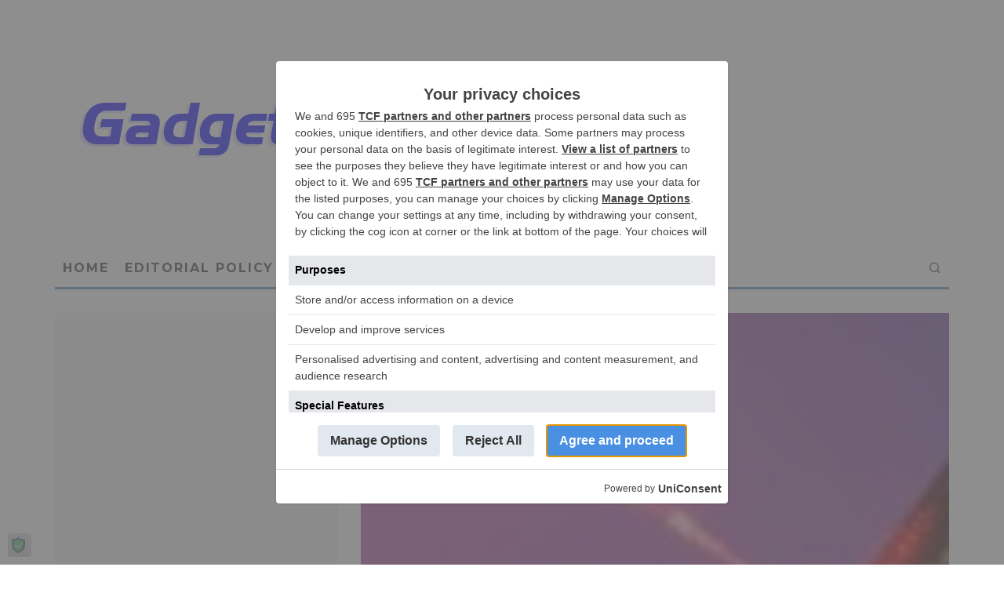

--- FILE ---
content_type: text/html; charset=utf-8
request_url: https://www.google.com/recaptcha/api2/anchor?ar=1&k=6LcJw68UAAAAAJwaFm75sAuT-uRue08AODpEOdgY&co=aHR0cHM6Ly9nYWRnZXRudXR6LmNvbTo0NDM.&hl=en&v=N67nZn4AqZkNcbeMu4prBgzg&size=invisible&anchor-ms=20000&execute-ms=30000&cb=jeimtuyot7tk
body_size: 48634
content:
<!DOCTYPE HTML><html dir="ltr" lang="en"><head><meta http-equiv="Content-Type" content="text/html; charset=UTF-8">
<meta http-equiv="X-UA-Compatible" content="IE=edge">
<title>reCAPTCHA</title>
<style type="text/css">
/* cyrillic-ext */
@font-face {
  font-family: 'Roboto';
  font-style: normal;
  font-weight: 400;
  font-stretch: 100%;
  src: url(//fonts.gstatic.com/s/roboto/v48/KFO7CnqEu92Fr1ME7kSn66aGLdTylUAMa3GUBHMdazTgWw.woff2) format('woff2');
  unicode-range: U+0460-052F, U+1C80-1C8A, U+20B4, U+2DE0-2DFF, U+A640-A69F, U+FE2E-FE2F;
}
/* cyrillic */
@font-face {
  font-family: 'Roboto';
  font-style: normal;
  font-weight: 400;
  font-stretch: 100%;
  src: url(//fonts.gstatic.com/s/roboto/v48/KFO7CnqEu92Fr1ME7kSn66aGLdTylUAMa3iUBHMdazTgWw.woff2) format('woff2');
  unicode-range: U+0301, U+0400-045F, U+0490-0491, U+04B0-04B1, U+2116;
}
/* greek-ext */
@font-face {
  font-family: 'Roboto';
  font-style: normal;
  font-weight: 400;
  font-stretch: 100%;
  src: url(//fonts.gstatic.com/s/roboto/v48/KFO7CnqEu92Fr1ME7kSn66aGLdTylUAMa3CUBHMdazTgWw.woff2) format('woff2');
  unicode-range: U+1F00-1FFF;
}
/* greek */
@font-face {
  font-family: 'Roboto';
  font-style: normal;
  font-weight: 400;
  font-stretch: 100%;
  src: url(//fonts.gstatic.com/s/roboto/v48/KFO7CnqEu92Fr1ME7kSn66aGLdTylUAMa3-UBHMdazTgWw.woff2) format('woff2');
  unicode-range: U+0370-0377, U+037A-037F, U+0384-038A, U+038C, U+038E-03A1, U+03A3-03FF;
}
/* math */
@font-face {
  font-family: 'Roboto';
  font-style: normal;
  font-weight: 400;
  font-stretch: 100%;
  src: url(//fonts.gstatic.com/s/roboto/v48/KFO7CnqEu92Fr1ME7kSn66aGLdTylUAMawCUBHMdazTgWw.woff2) format('woff2');
  unicode-range: U+0302-0303, U+0305, U+0307-0308, U+0310, U+0312, U+0315, U+031A, U+0326-0327, U+032C, U+032F-0330, U+0332-0333, U+0338, U+033A, U+0346, U+034D, U+0391-03A1, U+03A3-03A9, U+03B1-03C9, U+03D1, U+03D5-03D6, U+03F0-03F1, U+03F4-03F5, U+2016-2017, U+2034-2038, U+203C, U+2040, U+2043, U+2047, U+2050, U+2057, U+205F, U+2070-2071, U+2074-208E, U+2090-209C, U+20D0-20DC, U+20E1, U+20E5-20EF, U+2100-2112, U+2114-2115, U+2117-2121, U+2123-214F, U+2190, U+2192, U+2194-21AE, U+21B0-21E5, U+21F1-21F2, U+21F4-2211, U+2213-2214, U+2216-22FF, U+2308-230B, U+2310, U+2319, U+231C-2321, U+2336-237A, U+237C, U+2395, U+239B-23B7, U+23D0, U+23DC-23E1, U+2474-2475, U+25AF, U+25B3, U+25B7, U+25BD, U+25C1, U+25CA, U+25CC, U+25FB, U+266D-266F, U+27C0-27FF, U+2900-2AFF, U+2B0E-2B11, U+2B30-2B4C, U+2BFE, U+3030, U+FF5B, U+FF5D, U+1D400-1D7FF, U+1EE00-1EEFF;
}
/* symbols */
@font-face {
  font-family: 'Roboto';
  font-style: normal;
  font-weight: 400;
  font-stretch: 100%;
  src: url(//fonts.gstatic.com/s/roboto/v48/KFO7CnqEu92Fr1ME7kSn66aGLdTylUAMaxKUBHMdazTgWw.woff2) format('woff2');
  unicode-range: U+0001-000C, U+000E-001F, U+007F-009F, U+20DD-20E0, U+20E2-20E4, U+2150-218F, U+2190, U+2192, U+2194-2199, U+21AF, U+21E6-21F0, U+21F3, U+2218-2219, U+2299, U+22C4-22C6, U+2300-243F, U+2440-244A, U+2460-24FF, U+25A0-27BF, U+2800-28FF, U+2921-2922, U+2981, U+29BF, U+29EB, U+2B00-2BFF, U+4DC0-4DFF, U+FFF9-FFFB, U+10140-1018E, U+10190-1019C, U+101A0, U+101D0-101FD, U+102E0-102FB, U+10E60-10E7E, U+1D2C0-1D2D3, U+1D2E0-1D37F, U+1F000-1F0FF, U+1F100-1F1AD, U+1F1E6-1F1FF, U+1F30D-1F30F, U+1F315, U+1F31C, U+1F31E, U+1F320-1F32C, U+1F336, U+1F378, U+1F37D, U+1F382, U+1F393-1F39F, U+1F3A7-1F3A8, U+1F3AC-1F3AF, U+1F3C2, U+1F3C4-1F3C6, U+1F3CA-1F3CE, U+1F3D4-1F3E0, U+1F3ED, U+1F3F1-1F3F3, U+1F3F5-1F3F7, U+1F408, U+1F415, U+1F41F, U+1F426, U+1F43F, U+1F441-1F442, U+1F444, U+1F446-1F449, U+1F44C-1F44E, U+1F453, U+1F46A, U+1F47D, U+1F4A3, U+1F4B0, U+1F4B3, U+1F4B9, U+1F4BB, U+1F4BF, U+1F4C8-1F4CB, U+1F4D6, U+1F4DA, U+1F4DF, U+1F4E3-1F4E6, U+1F4EA-1F4ED, U+1F4F7, U+1F4F9-1F4FB, U+1F4FD-1F4FE, U+1F503, U+1F507-1F50B, U+1F50D, U+1F512-1F513, U+1F53E-1F54A, U+1F54F-1F5FA, U+1F610, U+1F650-1F67F, U+1F687, U+1F68D, U+1F691, U+1F694, U+1F698, U+1F6AD, U+1F6B2, U+1F6B9-1F6BA, U+1F6BC, U+1F6C6-1F6CF, U+1F6D3-1F6D7, U+1F6E0-1F6EA, U+1F6F0-1F6F3, U+1F6F7-1F6FC, U+1F700-1F7FF, U+1F800-1F80B, U+1F810-1F847, U+1F850-1F859, U+1F860-1F887, U+1F890-1F8AD, U+1F8B0-1F8BB, U+1F8C0-1F8C1, U+1F900-1F90B, U+1F93B, U+1F946, U+1F984, U+1F996, U+1F9E9, U+1FA00-1FA6F, U+1FA70-1FA7C, U+1FA80-1FA89, U+1FA8F-1FAC6, U+1FACE-1FADC, U+1FADF-1FAE9, U+1FAF0-1FAF8, U+1FB00-1FBFF;
}
/* vietnamese */
@font-face {
  font-family: 'Roboto';
  font-style: normal;
  font-weight: 400;
  font-stretch: 100%;
  src: url(//fonts.gstatic.com/s/roboto/v48/KFO7CnqEu92Fr1ME7kSn66aGLdTylUAMa3OUBHMdazTgWw.woff2) format('woff2');
  unicode-range: U+0102-0103, U+0110-0111, U+0128-0129, U+0168-0169, U+01A0-01A1, U+01AF-01B0, U+0300-0301, U+0303-0304, U+0308-0309, U+0323, U+0329, U+1EA0-1EF9, U+20AB;
}
/* latin-ext */
@font-face {
  font-family: 'Roboto';
  font-style: normal;
  font-weight: 400;
  font-stretch: 100%;
  src: url(//fonts.gstatic.com/s/roboto/v48/KFO7CnqEu92Fr1ME7kSn66aGLdTylUAMa3KUBHMdazTgWw.woff2) format('woff2');
  unicode-range: U+0100-02BA, U+02BD-02C5, U+02C7-02CC, U+02CE-02D7, U+02DD-02FF, U+0304, U+0308, U+0329, U+1D00-1DBF, U+1E00-1E9F, U+1EF2-1EFF, U+2020, U+20A0-20AB, U+20AD-20C0, U+2113, U+2C60-2C7F, U+A720-A7FF;
}
/* latin */
@font-face {
  font-family: 'Roboto';
  font-style: normal;
  font-weight: 400;
  font-stretch: 100%;
  src: url(//fonts.gstatic.com/s/roboto/v48/KFO7CnqEu92Fr1ME7kSn66aGLdTylUAMa3yUBHMdazQ.woff2) format('woff2');
  unicode-range: U+0000-00FF, U+0131, U+0152-0153, U+02BB-02BC, U+02C6, U+02DA, U+02DC, U+0304, U+0308, U+0329, U+2000-206F, U+20AC, U+2122, U+2191, U+2193, U+2212, U+2215, U+FEFF, U+FFFD;
}
/* cyrillic-ext */
@font-face {
  font-family: 'Roboto';
  font-style: normal;
  font-weight: 500;
  font-stretch: 100%;
  src: url(//fonts.gstatic.com/s/roboto/v48/KFO7CnqEu92Fr1ME7kSn66aGLdTylUAMa3GUBHMdazTgWw.woff2) format('woff2');
  unicode-range: U+0460-052F, U+1C80-1C8A, U+20B4, U+2DE0-2DFF, U+A640-A69F, U+FE2E-FE2F;
}
/* cyrillic */
@font-face {
  font-family: 'Roboto';
  font-style: normal;
  font-weight: 500;
  font-stretch: 100%;
  src: url(//fonts.gstatic.com/s/roboto/v48/KFO7CnqEu92Fr1ME7kSn66aGLdTylUAMa3iUBHMdazTgWw.woff2) format('woff2');
  unicode-range: U+0301, U+0400-045F, U+0490-0491, U+04B0-04B1, U+2116;
}
/* greek-ext */
@font-face {
  font-family: 'Roboto';
  font-style: normal;
  font-weight: 500;
  font-stretch: 100%;
  src: url(//fonts.gstatic.com/s/roboto/v48/KFO7CnqEu92Fr1ME7kSn66aGLdTylUAMa3CUBHMdazTgWw.woff2) format('woff2');
  unicode-range: U+1F00-1FFF;
}
/* greek */
@font-face {
  font-family: 'Roboto';
  font-style: normal;
  font-weight: 500;
  font-stretch: 100%;
  src: url(//fonts.gstatic.com/s/roboto/v48/KFO7CnqEu92Fr1ME7kSn66aGLdTylUAMa3-UBHMdazTgWw.woff2) format('woff2');
  unicode-range: U+0370-0377, U+037A-037F, U+0384-038A, U+038C, U+038E-03A1, U+03A3-03FF;
}
/* math */
@font-face {
  font-family: 'Roboto';
  font-style: normal;
  font-weight: 500;
  font-stretch: 100%;
  src: url(//fonts.gstatic.com/s/roboto/v48/KFO7CnqEu92Fr1ME7kSn66aGLdTylUAMawCUBHMdazTgWw.woff2) format('woff2');
  unicode-range: U+0302-0303, U+0305, U+0307-0308, U+0310, U+0312, U+0315, U+031A, U+0326-0327, U+032C, U+032F-0330, U+0332-0333, U+0338, U+033A, U+0346, U+034D, U+0391-03A1, U+03A3-03A9, U+03B1-03C9, U+03D1, U+03D5-03D6, U+03F0-03F1, U+03F4-03F5, U+2016-2017, U+2034-2038, U+203C, U+2040, U+2043, U+2047, U+2050, U+2057, U+205F, U+2070-2071, U+2074-208E, U+2090-209C, U+20D0-20DC, U+20E1, U+20E5-20EF, U+2100-2112, U+2114-2115, U+2117-2121, U+2123-214F, U+2190, U+2192, U+2194-21AE, U+21B0-21E5, U+21F1-21F2, U+21F4-2211, U+2213-2214, U+2216-22FF, U+2308-230B, U+2310, U+2319, U+231C-2321, U+2336-237A, U+237C, U+2395, U+239B-23B7, U+23D0, U+23DC-23E1, U+2474-2475, U+25AF, U+25B3, U+25B7, U+25BD, U+25C1, U+25CA, U+25CC, U+25FB, U+266D-266F, U+27C0-27FF, U+2900-2AFF, U+2B0E-2B11, U+2B30-2B4C, U+2BFE, U+3030, U+FF5B, U+FF5D, U+1D400-1D7FF, U+1EE00-1EEFF;
}
/* symbols */
@font-face {
  font-family: 'Roboto';
  font-style: normal;
  font-weight: 500;
  font-stretch: 100%;
  src: url(//fonts.gstatic.com/s/roboto/v48/KFO7CnqEu92Fr1ME7kSn66aGLdTylUAMaxKUBHMdazTgWw.woff2) format('woff2');
  unicode-range: U+0001-000C, U+000E-001F, U+007F-009F, U+20DD-20E0, U+20E2-20E4, U+2150-218F, U+2190, U+2192, U+2194-2199, U+21AF, U+21E6-21F0, U+21F3, U+2218-2219, U+2299, U+22C4-22C6, U+2300-243F, U+2440-244A, U+2460-24FF, U+25A0-27BF, U+2800-28FF, U+2921-2922, U+2981, U+29BF, U+29EB, U+2B00-2BFF, U+4DC0-4DFF, U+FFF9-FFFB, U+10140-1018E, U+10190-1019C, U+101A0, U+101D0-101FD, U+102E0-102FB, U+10E60-10E7E, U+1D2C0-1D2D3, U+1D2E0-1D37F, U+1F000-1F0FF, U+1F100-1F1AD, U+1F1E6-1F1FF, U+1F30D-1F30F, U+1F315, U+1F31C, U+1F31E, U+1F320-1F32C, U+1F336, U+1F378, U+1F37D, U+1F382, U+1F393-1F39F, U+1F3A7-1F3A8, U+1F3AC-1F3AF, U+1F3C2, U+1F3C4-1F3C6, U+1F3CA-1F3CE, U+1F3D4-1F3E0, U+1F3ED, U+1F3F1-1F3F3, U+1F3F5-1F3F7, U+1F408, U+1F415, U+1F41F, U+1F426, U+1F43F, U+1F441-1F442, U+1F444, U+1F446-1F449, U+1F44C-1F44E, U+1F453, U+1F46A, U+1F47D, U+1F4A3, U+1F4B0, U+1F4B3, U+1F4B9, U+1F4BB, U+1F4BF, U+1F4C8-1F4CB, U+1F4D6, U+1F4DA, U+1F4DF, U+1F4E3-1F4E6, U+1F4EA-1F4ED, U+1F4F7, U+1F4F9-1F4FB, U+1F4FD-1F4FE, U+1F503, U+1F507-1F50B, U+1F50D, U+1F512-1F513, U+1F53E-1F54A, U+1F54F-1F5FA, U+1F610, U+1F650-1F67F, U+1F687, U+1F68D, U+1F691, U+1F694, U+1F698, U+1F6AD, U+1F6B2, U+1F6B9-1F6BA, U+1F6BC, U+1F6C6-1F6CF, U+1F6D3-1F6D7, U+1F6E0-1F6EA, U+1F6F0-1F6F3, U+1F6F7-1F6FC, U+1F700-1F7FF, U+1F800-1F80B, U+1F810-1F847, U+1F850-1F859, U+1F860-1F887, U+1F890-1F8AD, U+1F8B0-1F8BB, U+1F8C0-1F8C1, U+1F900-1F90B, U+1F93B, U+1F946, U+1F984, U+1F996, U+1F9E9, U+1FA00-1FA6F, U+1FA70-1FA7C, U+1FA80-1FA89, U+1FA8F-1FAC6, U+1FACE-1FADC, U+1FADF-1FAE9, U+1FAF0-1FAF8, U+1FB00-1FBFF;
}
/* vietnamese */
@font-face {
  font-family: 'Roboto';
  font-style: normal;
  font-weight: 500;
  font-stretch: 100%;
  src: url(//fonts.gstatic.com/s/roboto/v48/KFO7CnqEu92Fr1ME7kSn66aGLdTylUAMa3OUBHMdazTgWw.woff2) format('woff2');
  unicode-range: U+0102-0103, U+0110-0111, U+0128-0129, U+0168-0169, U+01A0-01A1, U+01AF-01B0, U+0300-0301, U+0303-0304, U+0308-0309, U+0323, U+0329, U+1EA0-1EF9, U+20AB;
}
/* latin-ext */
@font-face {
  font-family: 'Roboto';
  font-style: normal;
  font-weight: 500;
  font-stretch: 100%;
  src: url(//fonts.gstatic.com/s/roboto/v48/KFO7CnqEu92Fr1ME7kSn66aGLdTylUAMa3KUBHMdazTgWw.woff2) format('woff2');
  unicode-range: U+0100-02BA, U+02BD-02C5, U+02C7-02CC, U+02CE-02D7, U+02DD-02FF, U+0304, U+0308, U+0329, U+1D00-1DBF, U+1E00-1E9F, U+1EF2-1EFF, U+2020, U+20A0-20AB, U+20AD-20C0, U+2113, U+2C60-2C7F, U+A720-A7FF;
}
/* latin */
@font-face {
  font-family: 'Roboto';
  font-style: normal;
  font-weight: 500;
  font-stretch: 100%;
  src: url(//fonts.gstatic.com/s/roboto/v48/KFO7CnqEu92Fr1ME7kSn66aGLdTylUAMa3yUBHMdazQ.woff2) format('woff2');
  unicode-range: U+0000-00FF, U+0131, U+0152-0153, U+02BB-02BC, U+02C6, U+02DA, U+02DC, U+0304, U+0308, U+0329, U+2000-206F, U+20AC, U+2122, U+2191, U+2193, U+2212, U+2215, U+FEFF, U+FFFD;
}
/* cyrillic-ext */
@font-face {
  font-family: 'Roboto';
  font-style: normal;
  font-weight: 900;
  font-stretch: 100%;
  src: url(//fonts.gstatic.com/s/roboto/v48/KFO7CnqEu92Fr1ME7kSn66aGLdTylUAMa3GUBHMdazTgWw.woff2) format('woff2');
  unicode-range: U+0460-052F, U+1C80-1C8A, U+20B4, U+2DE0-2DFF, U+A640-A69F, U+FE2E-FE2F;
}
/* cyrillic */
@font-face {
  font-family: 'Roboto';
  font-style: normal;
  font-weight: 900;
  font-stretch: 100%;
  src: url(//fonts.gstatic.com/s/roboto/v48/KFO7CnqEu92Fr1ME7kSn66aGLdTylUAMa3iUBHMdazTgWw.woff2) format('woff2');
  unicode-range: U+0301, U+0400-045F, U+0490-0491, U+04B0-04B1, U+2116;
}
/* greek-ext */
@font-face {
  font-family: 'Roboto';
  font-style: normal;
  font-weight: 900;
  font-stretch: 100%;
  src: url(//fonts.gstatic.com/s/roboto/v48/KFO7CnqEu92Fr1ME7kSn66aGLdTylUAMa3CUBHMdazTgWw.woff2) format('woff2');
  unicode-range: U+1F00-1FFF;
}
/* greek */
@font-face {
  font-family: 'Roboto';
  font-style: normal;
  font-weight: 900;
  font-stretch: 100%;
  src: url(//fonts.gstatic.com/s/roboto/v48/KFO7CnqEu92Fr1ME7kSn66aGLdTylUAMa3-UBHMdazTgWw.woff2) format('woff2');
  unicode-range: U+0370-0377, U+037A-037F, U+0384-038A, U+038C, U+038E-03A1, U+03A3-03FF;
}
/* math */
@font-face {
  font-family: 'Roboto';
  font-style: normal;
  font-weight: 900;
  font-stretch: 100%;
  src: url(//fonts.gstatic.com/s/roboto/v48/KFO7CnqEu92Fr1ME7kSn66aGLdTylUAMawCUBHMdazTgWw.woff2) format('woff2');
  unicode-range: U+0302-0303, U+0305, U+0307-0308, U+0310, U+0312, U+0315, U+031A, U+0326-0327, U+032C, U+032F-0330, U+0332-0333, U+0338, U+033A, U+0346, U+034D, U+0391-03A1, U+03A3-03A9, U+03B1-03C9, U+03D1, U+03D5-03D6, U+03F0-03F1, U+03F4-03F5, U+2016-2017, U+2034-2038, U+203C, U+2040, U+2043, U+2047, U+2050, U+2057, U+205F, U+2070-2071, U+2074-208E, U+2090-209C, U+20D0-20DC, U+20E1, U+20E5-20EF, U+2100-2112, U+2114-2115, U+2117-2121, U+2123-214F, U+2190, U+2192, U+2194-21AE, U+21B0-21E5, U+21F1-21F2, U+21F4-2211, U+2213-2214, U+2216-22FF, U+2308-230B, U+2310, U+2319, U+231C-2321, U+2336-237A, U+237C, U+2395, U+239B-23B7, U+23D0, U+23DC-23E1, U+2474-2475, U+25AF, U+25B3, U+25B7, U+25BD, U+25C1, U+25CA, U+25CC, U+25FB, U+266D-266F, U+27C0-27FF, U+2900-2AFF, U+2B0E-2B11, U+2B30-2B4C, U+2BFE, U+3030, U+FF5B, U+FF5D, U+1D400-1D7FF, U+1EE00-1EEFF;
}
/* symbols */
@font-face {
  font-family: 'Roboto';
  font-style: normal;
  font-weight: 900;
  font-stretch: 100%;
  src: url(//fonts.gstatic.com/s/roboto/v48/KFO7CnqEu92Fr1ME7kSn66aGLdTylUAMaxKUBHMdazTgWw.woff2) format('woff2');
  unicode-range: U+0001-000C, U+000E-001F, U+007F-009F, U+20DD-20E0, U+20E2-20E4, U+2150-218F, U+2190, U+2192, U+2194-2199, U+21AF, U+21E6-21F0, U+21F3, U+2218-2219, U+2299, U+22C4-22C6, U+2300-243F, U+2440-244A, U+2460-24FF, U+25A0-27BF, U+2800-28FF, U+2921-2922, U+2981, U+29BF, U+29EB, U+2B00-2BFF, U+4DC0-4DFF, U+FFF9-FFFB, U+10140-1018E, U+10190-1019C, U+101A0, U+101D0-101FD, U+102E0-102FB, U+10E60-10E7E, U+1D2C0-1D2D3, U+1D2E0-1D37F, U+1F000-1F0FF, U+1F100-1F1AD, U+1F1E6-1F1FF, U+1F30D-1F30F, U+1F315, U+1F31C, U+1F31E, U+1F320-1F32C, U+1F336, U+1F378, U+1F37D, U+1F382, U+1F393-1F39F, U+1F3A7-1F3A8, U+1F3AC-1F3AF, U+1F3C2, U+1F3C4-1F3C6, U+1F3CA-1F3CE, U+1F3D4-1F3E0, U+1F3ED, U+1F3F1-1F3F3, U+1F3F5-1F3F7, U+1F408, U+1F415, U+1F41F, U+1F426, U+1F43F, U+1F441-1F442, U+1F444, U+1F446-1F449, U+1F44C-1F44E, U+1F453, U+1F46A, U+1F47D, U+1F4A3, U+1F4B0, U+1F4B3, U+1F4B9, U+1F4BB, U+1F4BF, U+1F4C8-1F4CB, U+1F4D6, U+1F4DA, U+1F4DF, U+1F4E3-1F4E6, U+1F4EA-1F4ED, U+1F4F7, U+1F4F9-1F4FB, U+1F4FD-1F4FE, U+1F503, U+1F507-1F50B, U+1F50D, U+1F512-1F513, U+1F53E-1F54A, U+1F54F-1F5FA, U+1F610, U+1F650-1F67F, U+1F687, U+1F68D, U+1F691, U+1F694, U+1F698, U+1F6AD, U+1F6B2, U+1F6B9-1F6BA, U+1F6BC, U+1F6C6-1F6CF, U+1F6D3-1F6D7, U+1F6E0-1F6EA, U+1F6F0-1F6F3, U+1F6F7-1F6FC, U+1F700-1F7FF, U+1F800-1F80B, U+1F810-1F847, U+1F850-1F859, U+1F860-1F887, U+1F890-1F8AD, U+1F8B0-1F8BB, U+1F8C0-1F8C1, U+1F900-1F90B, U+1F93B, U+1F946, U+1F984, U+1F996, U+1F9E9, U+1FA00-1FA6F, U+1FA70-1FA7C, U+1FA80-1FA89, U+1FA8F-1FAC6, U+1FACE-1FADC, U+1FADF-1FAE9, U+1FAF0-1FAF8, U+1FB00-1FBFF;
}
/* vietnamese */
@font-face {
  font-family: 'Roboto';
  font-style: normal;
  font-weight: 900;
  font-stretch: 100%;
  src: url(//fonts.gstatic.com/s/roboto/v48/KFO7CnqEu92Fr1ME7kSn66aGLdTylUAMa3OUBHMdazTgWw.woff2) format('woff2');
  unicode-range: U+0102-0103, U+0110-0111, U+0128-0129, U+0168-0169, U+01A0-01A1, U+01AF-01B0, U+0300-0301, U+0303-0304, U+0308-0309, U+0323, U+0329, U+1EA0-1EF9, U+20AB;
}
/* latin-ext */
@font-face {
  font-family: 'Roboto';
  font-style: normal;
  font-weight: 900;
  font-stretch: 100%;
  src: url(//fonts.gstatic.com/s/roboto/v48/KFO7CnqEu92Fr1ME7kSn66aGLdTylUAMa3KUBHMdazTgWw.woff2) format('woff2');
  unicode-range: U+0100-02BA, U+02BD-02C5, U+02C7-02CC, U+02CE-02D7, U+02DD-02FF, U+0304, U+0308, U+0329, U+1D00-1DBF, U+1E00-1E9F, U+1EF2-1EFF, U+2020, U+20A0-20AB, U+20AD-20C0, U+2113, U+2C60-2C7F, U+A720-A7FF;
}
/* latin */
@font-face {
  font-family: 'Roboto';
  font-style: normal;
  font-weight: 900;
  font-stretch: 100%;
  src: url(//fonts.gstatic.com/s/roboto/v48/KFO7CnqEu92Fr1ME7kSn66aGLdTylUAMa3yUBHMdazQ.woff2) format('woff2');
  unicode-range: U+0000-00FF, U+0131, U+0152-0153, U+02BB-02BC, U+02C6, U+02DA, U+02DC, U+0304, U+0308, U+0329, U+2000-206F, U+20AC, U+2122, U+2191, U+2193, U+2212, U+2215, U+FEFF, U+FFFD;
}

</style>
<link rel="stylesheet" type="text/css" href="https://www.gstatic.com/recaptcha/releases/N67nZn4AqZkNcbeMu4prBgzg/styles__ltr.css">
<script nonce="ZS8Dbwngn2QpaQICl5yotQ" type="text/javascript">window['__recaptcha_api'] = 'https://www.google.com/recaptcha/api2/';</script>
<script type="text/javascript" src="https://www.gstatic.com/recaptcha/releases/N67nZn4AqZkNcbeMu4prBgzg/recaptcha__en.js" nonce="ZS8Dbwngn2QpaQICl5yotQ">
      
    </script></head>
<body><div id="rc-anchor-alert" class="rc-anchor-alert"></div>
<input type="hidden" id="recaptcha-token" value="[base64]">
<script type="text/javascript" nonce="ZS8Dbwngn2QpaQICl5yotQ">
      recaptcha.anchor.Main.init("[\x22ainput\x22,[\x22bgdata\x22,\x22\x22,\[base64]/[base64]/MjU1Ong/[base64]/[base64]/[base64]/[base64]/[base64]/[base64]/[base64]/[base64]/[base64]/[base64]/[base64]/[base64]/[base64]/[base64]/[base64]\\u003d\x22,\[base64]\\u003d\\u003d\x22,\x22wrITw5FBw6PDkn/DvGzDqWPDqsKMJS7DosKYwpPDr1UjwqgwL8KZwoJPL8KocMONw63Co8OsNSHDisKlw4VCw7haw4TCggtVY3fDvMO2w6vCljJBV8OCwrTCucKFaBbDvsO3w7N1UsOsw5c1HsKpw5kOEsKtWTjCgsKsKsOne0jDr11mwrslekPChcKKwq/DpMOowprDi8ORfkINwpLDj8K5wqAfVHTDusO4fkPDocOiVUDDosOMw4QEW8OTccKEwqkbWX/DucKZw7PDthPCvcKCw5rCnGDDqsKewr4VTVdWAk4mwqjDj8O3axXDuhETcsOGw69qw4Qqw6dRDHnCh8OZF07CrMKBCMOXw7bDvQlIw7/CrFx1wqZhwqrDkRfDjsO3wotEGcKswrvDrcOZw5fCnMKhwop6LQXDsBhsa8O+wpTCk8K4w6PDs8KEw6jCh8KhPcOaSGzCiMOkwqw5MUZ8G8OPIH/CqMKewpLCi8OFYcKjwrvDg3/DkMKGwqDDpFd2w6PClsK7MsO2JsOWVEtwCMKnXS1vJgXCr3V9w59KPwlNG8OIw4/DiVnDu1TDmcOZGMOGQMOGwqfCtMKVwo3CkCcFw7JKw70VXGccwrLDt8KrN24ZSsOdwohjQcKnwqrCvzDDlsKMFcKTeMKwasKLWcK+w4xXwrJsw6UPw64/wpsLeRjDqRfCg0p/w7Atw608PC/CrcKrwoLCrsOPFXTDqQ/Dj8KlwrjCvxJVw7rDuMKqK8KdS8OkwqzDpVBMwpfCqDrDpsOSwpTCr8KOFMKyNhc1w5DCqUFIwogcwoVWO19sbHPDtcOBwrRBbDZLw6/CmQ/DijDDhwYmPnBULQA3wo50w4fCjMOowp3Cn8KRdcOlw5c5wqcfwrEgwpfDksOJwqjDrMKhPsKrIDs1WlRKX8O5w61fw7Mhwqc6wrDCrSw+bHpUd8KLCcKrSlzCu8OYYG52wqXCocOHwpPCjHHDlVnChMOxwpvCgMKxw5M/wqDDu8OOw5rCkxV2OMK2wqjDrcKvw5E6eMO5w6DCi8OAwoAvJMO9EhzCk08ywpLCucOBLE/Djz1Ww69bZCpxZ3jChMOWeDMDw61owoMoZD5Namk0w5jDoMKJwr9vwoYrLHUPRsKyPBhLCcKzwpPCgMKNWMO4cMO0w4rCtMKPDMObEsKDw7cLwroFwqrCmMKnw5svwo5qw6TDm8KDI8KkbcKBVwrDoMKNw6AgIEXCosO9JG3DrzLDgXLCqUolbz/[base64]/w5sBCsOqfcKMTx/CpsKawoIcw7nCtRbCrhg6dDbCljclwpLDviMocm3CsT/CkcOxbcK5wqo+fjbDiMKvG0YewrDCh8Oyw7DDo8KRVsOVwrUZG0TCscO8QF4Fw57CmF7Cu8KWw5rDmEjCmUXCpsKpZ2NKbcKSw4Q4JHLDpsKMw6kpMX/CsMK4McOTMV0aKMKdWRAcPMKCRcKICWAPT8K6w5HDocKnJMKNQzUow7vDsBENw7TCpwvDgsKhw5gsUnfCiMKVbcK5RcOUYMKZLztMw6U3wpbDsSXCgsOdJkDCnMKYw5/Ds8KYE8KMNFIwScKQw5LDqQUfXlYowofDkMOdDcO8BG0qLMOawr7DsMKyw5p5w5TDjMK/[base64]/wrkxJ8OZK8KuA8OQRsKbwqEow4UVLcOVw5gjwqvDrH81CsKYBsOEL8KqDBXCmMKzLwTCssKowofCjH/CpHZycMOvwo3CkHwddQpMwqjCqcOwwrkmw4U8wrzCniYUwo/DjsO3wrE6Pm7CjMKMC1ZLP1XDicK5w6M4w4N5M8KKfVvCrmcQdsKPw73DuVh9E2MEw4TChTtAwqcUwoDCp1DDknN1GcKrcGDCrsKAwpsTTAPDljfCizBiwoLDkcK/X8Oyw6p6w4zChcKuNFQgNcOcw4DCjMKLV8OEQTbDn2MrT8Krw6XCqBBqw5wOwoUsd0PDqcOYci7DjnVUTMO+w4YrQ0zCmHfDiMKVw4jDoCvCnMKUw6ZzwqTDqyhhKmM/A3hWw40zwrjCjDbChSTDnGpew51JBEwQFTbDlcOQNsOaw50kJC5vTw7Ds8KuZ0FPfWMHSsOsfMK1Bhd8dCzCpsOpQsKLCm1DOhRqVgQKwpPDvhVHIcKawoLCljPCoSZUw6UHwoUpMGIqw53CqFDCuVHDmMKOw7NOw6YHVMOhw5sTwqDCocKnMn/DiMORZ8KDD8KTw4XDicOQwpzCrxfDoRcLJyTCowpSPk3CksOVw780wp/DtcK+wovDuAsmwpQzLkLDgw8iwr/Dhw/Dk2Zfwr7DrUfDuljCgsKbw4BZH8KYE8K9w5TDpMKwN34sw7DDmsOeCCk6WMOZTxPDjjAkw4HDu1B2f8OAwoZ8FjTDpHZEwo7DncOpw5NcwqlKwq3CoMO4woZtVFDCjBo9wphqw7jCusONKMKYw7nDhMKYBBNJw64NNsKAWTjDk2RLcXvDscKLT1/Dv8KTw5fDohEDwpjCj8OBwpwYw6vClsO1w53Cr8OHGsKMYGxsScO3woIpb3XCssONwqrCv2HDhMOtw4rCjMKrFEgWQynCvzbCusKTASrDpmPDkC7DmMOKw7NCwqpZw4vCucKQwpDCocKzXG/[base64]/CkEbCoi/DscOPCgETw4BUwoDCpwfDpmQVwoZHIiB+XsOLDMK3w53CpcK4IELDgMKSJMOWwoUGVsKqw6Urw7/CjRcobcKcUAJuScOSwo1Fw7XCqnfCjU4PDHnDt8KfwqAcwpnConbDlsKIwr5Rwr10DCvDsTpiwrnDs8KBDMKuwr9kw6pAJ8KkfXd3w4zCsyTDlcOhw6gTU0wlcH/[base64]/w4fCh8K0dsKJwqbCi8KAczUJAWxeUlvCphbCmcO6Km/[base64]/woVSwrbDnsObwqPDucKWw4DCtsKXSkDCiw5SZ8KYB3ZWdcO3EMKAw7vDtMOpPVTCvlbCmV/CkC0Qw5Z6woolfsO7wrbDpj1UABhMw7sEBgNqwpbCvWFnw4Ynw5opw6Z1DcKec3Mww4nDlEfChsKKwpHCq8OBw5FjCgLCk20nw4LCkMOzwqoPwoo2wobDoUfDgErChcOxUMKhwqwxOhhyYsORZcKPMzpCVkZyYsOnP8O4S8Ozw59XCwZ4wpTCp8O8DcOgHsOmw4/CjcK8w4HDjFrDkHYif8O7QsO8A8O/E8O6WcKOw50kwp5JwpHDkMOIeCtAUMKjw5PCmF7CoVwvG8OoQSYTIhDDikMqQF3CkArCv8OIw5vCrwE/wqnCix4GQkElTMK2wroow5Znw4RDKUvCl1g1wr1we1/CiDHDkQPDjMODw4PCuw5GHMKgwqDDjMORJXwiTlBBwqM7e8OQwp7Ch0FewpV9Zzk/w7p0w6LCjzskTBBSw5tQbcOaPMKqwrzDmMKvw4Fyw47Coi7DnMKnwrcgfcOowq53w6ZeZW9Uw74tR8KGMCXDncOyA8O/[base64]/CtsKrc8K1JhXDijLCgsKbcsOuw7xzwqzDvcKQOkLDrMOSCzgywoFiaxDDi3rDoi7DpVnCgElqw54mw5IIw4ttw7NvwoTDqsOsRsOgVsKRwp/ChMOmwoh5Z8OEFl/[base64]/BAZXw4U6TsKiJUx/[base64]/[base64]/w6QZwpF3EA8ucsOEwqvCiWLDrcOYZMKrfcKDQcOXcnPCvsOAw73DtwoPw6zDu8ODwrTCvilRwpLCisKjwqZgw4Rnw6/[base64]/Zks4wrfDvjTDhRjDhw1twqTCsibCtRoiw5klw6XDgy7CuMOsV8OVwpvDtMOiw5RPD3ssw6JhPMKywq3CkGDCuMKQwrAgwrvCmMKUw4/CjA9/wqLDtghsO8O1Fwh/wr3Di8K9wrXDryt7UcK9K8OJw690fMOkOlRqwoooZ8Ouw5Z/w4Yaw6nChmglw5XDtcKhw5fDm8OCMkEiK8OqAAvDlk3DnUNqw6fCvMK3woTDjxLDpcK9L1LDmsKvwqXDpcOcTwvCiW/Cil0Ewq7Ck8K+JsOXXsKNw5p5wr7Cm8Ojwocqw47CtcKnw5TCryTDs2FFS8OXwqFBOjTCpMKMw4nCi8OEwqLCgkvCjcOxw4HCsCvDvsKxw4nCk8Klw69sMSRQb8Ovwr8GwrRYFcOpGRdpRsK1L23DmMKVdMORwpXDgTnCpkYlRjwgwpbDlGtcaFjCj8O7KA/Cj8Kew49kYC7ClynDoMOmw5ATw6/Dq8OySx/[base64]/CrBXDoztuPMOywqLDnHAIwqnCvMK8OnZxw6nDv8OYI8KLLhzCjwLCihgDwolKezXCqsODw7E+dH3DgBrDg8OONGPDrsKwAB9IF8K5GgR7w7PDvMOjQEMiwoV2Cg4Hw70IKSfDsMKiw6YEFMO/w7jCssKHKxjCiMK/w7bDrB7Cr8OJw6dhwowIJ0HCg8KQOsOIRDzCvMKZCnzCuMOWwrZZdBARw4AGBRR/LcOKw7ojwqHCsMOOw5tFXSbCoT0Bwoxew5cIw4tbw78Ww4rCkcOTw54VJMKHFCLCn8KOwqF0wozDg1HDncOEw5saIDhQw6vChsKzw7NzVzt+w73CnibCn8O9bsKnw4nCrV5OwpdLw5YmwojCsMKWw5BaZ3DDi2zDrgTCgMKvVcKEwo1Ow6PDosOMegXCr3jComzCl2/[base64]/w5sAwqrCgRXDvMKABcKAw6/DpsOlIcKlwrZkPwTDq8OkGTZZHXNrEktsF2zDncOGV1c8w7lpwp8gEj9nwrbDksOEYUpTcMKjBkFlUTULOcOAZMOSBMKuJsK6wrcrwo5Wwqkxwrw4wrZiWgk+F2clwrBQeEHDrcKvw7U/[base64]/[base64]/w47CnUcywrp8ehc4w58lw5nCoD4NwpxJOMO+wprClMOSw7Fnw4Z6NcOjwobDt8KvJ8ORwqXDu1nDoirChcOZwpHCn0o6G1YfworDvi/CssKRSXrDswQWw77CoiPCrihLw699wqDCgcO1wrYzw5HDs0vDhsKmwoYGHFQqwpEAAMKpw57Cv2nDgU3Cmj7CscO/[base64]/DojXCrDJyw6/DnsKZfsO1w5vDng/DucK8YMOjSQJqHsKqXAhOwoEEwroDw65Tw7Vjw7xLYcOjwqU+w7bDvcKMwrI/wrTDtkIdS8KRWsOjBsK+w6/Dm1lxT8KxEcKsUH7CnnnDuF7DtXlCakzCmWIpw5vDu3bChlI/dMK/w4LDjcOFw53DpjY7GMO+NBgew6JqwqrDiirCpMOxwoYQw7nDh8O6cMO0FsKgFMKHS8OvwpU8ecOCJ0gwZsOGw6LCn8OmwqbCm8ODwoDCjMOeP29eDnfCisO/O2ZoZDw3Bmpyw6fDscK4NSbDqMOjIy3DhwROw4JDw6zCu8KrwqFABMOhwr5TXxvCisOOw6RePjjDt3Rqw5bCq8OYw4HCgh/DsFPDusKfwpA6w6oUbxl3w4jChwjCssKZwoFCw4XCl8OvSMO0wptwwroewoDDnyzDk8OHaifDisOAw6zCisO/[base64]/[base64]/RRd3KTLDlMO7ZwTCqjMiw5bDisKdw5/DiHnDrnnCq8KSw68Hw4XDrUVqBMOhw5MGw7rClxLDtjjDjcOvw4zCqUvCl8O6wr/CvjfDqcO4wr/CisKpwpDDtVwkaMO+w4Eiw5HCusOGR2PClcKQZiHDm1zDvzwkw6/DqgXDvGnDk8KtEEbCk8Khw7RCQ8K4HyQKOSzDkF8lwqJCES/DglvCuMOew6MwwqxTw79nFcOlwp9PCcKNwrsITz4pw5rDkcOsJMOQSyo5wpNJHcKbwrZhJCx+w73DisOWwoUCTzjDmcOdN8O7w4bCk8Klw7zDugfChMKAHxzDmFvCrETDoxMpCsK/worDuijCpyYxeSDDiBwPw6XDqcO9C3gHwpcIwp43wqLDksOEw7cawpk/wqzDl8O5OMOzRsKLMMK8wqbDvsKiwro7U8ORYWVLw6vCgMKsSWdZKXtvZ2Vtw5TCl0lqPCcDCkzDnCzDtC/ClHQNwoLDmDsSw67CoCHCkcOuw6UCTyMWMMKEKWDDl8Kow5kZRBbCulxzwp/[base64]/DmcOoFjkfwpBPwqrDpMK1UjYAVsKkNk94woQbwqrDv3l0BMKWw44ePGN1Fm9OHnwTw7Y3TMKCKMOKHnLCg8KSSi/[base64]/w7jDvsOHw5APwoTClQAvw4U7w58AbXPCkMOOC8OwMsO7NcKAXsK4GT52cgcBVmXCmMK/[base64]/[base64]/Dii/CosOQCsKcwo/DvMKAw5rCtGDDkcOzw6JgGUvDmcKKwp3Djypww5NPFCDDhDoxacONw4LDiEZcw6coeVLDucKreUlWVlAww7vCgcOpfWDDrTx9wqkQw57CkMOCcMKfLsKYw6p5w6tSFcOowp/Cm8KfZCTCpmjDrS4IwqnCqjBMDsKPSCILMkNJwonCkcO6P0x4QwjCt8Kjwp4Ow5/CosOQJ8KKYsKBw6LCty1qHWLDqxs0wqEQw53Di8OjYTV9w6/[base64]/DqcKgw58Pw4YFwqrDmijCo8O/w5Frw6tww6RhwpVsGMKXPEjDnsOewqPDoMObFMOdwqPDum8HL8OEa0vDiUdKYcKUKMOLw7B1ZFJow5QVwpjCgcO1SyHDvMKAPcO7AsObwoXCiC1/QMKmwphsDFHCtCLCmhzDmMK3wqEFJ07CuMKuwrLDkwBhR8OFw5HDssKGQEvDqcOxwq0dMHdkw7k4w7/[base64]/[base64]/FsKiOV3CqcKiNsOTDGtobjXDu0BewozDr1xsB8KNw4ZAwrBQw6MLwo1EJklhA8ObRcOmw5pcwpl9w6vDs8KyHsKIwoFaAT41ZcKDwotGDlcYaSM5wpfDpMKNEMKxCMOAESrDlR/[base64]/DjQZxw6PDqcKlw5cMwrQQEsKnBsOJw6HDjk5RaxVUw4rDtMKAwp/[base64]/CvDHDsDDDugvCt8OobxYww6Mxw7fDhMOkeHnDhlLDjhYQw6zDqcKbOsKhwo4pw5x9wo3CncO/VMOvKG/CksKHw4nChwDCpk/DksKsw4tMIcO4SU8xV8KuccKqVcKpd2oFBcOywrwLD17CqMKAWsOow7tVwrcOSy1zw6dnwovDm8KwXcKgwrIvwqzDksKJwo7DiUYKVMKAwp/Du03DpcOWw4A/wpZywpbDj8Oow7PCjD1Fw61iwoN2w4TCoBfDsnJYZkZbCsKSwociacObw5/[base64]/Dq0PDisK0YsO0w4IyIsO0w5rCtko8woPCrsO0RMKLwrzCmzvDqHBYw7knw7JvwrFVw6ouw4UqFcKsDMKpwqbDg8OjE8O2G2DDvlQuA8Oswr/[base64]/Ci8OoZT4aS8OyX0NsHDbDuMOqwrHDtH/Dm8KLw7Uvw50WwqQ4wps7TAnCn8OfOMKDCsO7AsK1bcKmwr8Fw49ccTUYQVUtw5zDpmnDt055wo/CrMOwYgMGZQnDosKOHg95EcOjICHDtcKyGABRwqNnwqzDgcO5TFPCjSHDjsKcwrHCmcKiIRHCt1vDqXnCpcO4A1TDkjAvGzzCjxoTw4/[base64]/CvsKjFcKlIcKNwofDm8OfA0nDkGXDnB1yw6rDhMOGIDnCvjcjPWTDn3YSw6k9IcO0BDfCrjrDlsKXSEZnFFbCtiINw4wxRkVqwrVcwqo0QxjDucOxwo3CnSsqNMK6ZMKwYsOCCFlUD8OwNsKOwqR/wp3CkTcRaB7DgiAYO8KPOCNJIRYDDGoaWyLCuFbDrTDDlQI0wpkLw7RuZMKrAAhpK8Kzw5TCpsOTw5HDrV93w7c4XcKKe8OYaAnDmWZHwq0NHTfDtVvClsKww4rDm2RNV2HDuBx7I8OLwo5nbDI9aD5XYkAUNlHCoCnCu8KGGW7DqwTDkEfCnl/DkkzDmmXCkWnDhcKqPMOGPEzCqMKeY1AMAwFleyfCu1owSy94acKZw7TDnMOOZsOtacOALMK5TzcVXCt7w5XCqcOLP1s6w4HDnlzCrMOOw6zDsATCnE0Dw45hwpglNcKBw4PDnWoHwqnDhCDCssKRNMOJw5ouS8KuUBA+E8Kewro/[base64]/UcOkw4gLGDDCpQrCoVJNOMOcNcOKwrrDuj7DmcO+WHnDhTbCjAcSf8KFw4DCsD/CnArCpAnDjmnDuGbCsV5COCbCjcKNGcO2wqXCtsOfU2Q/w7LDk8OjwoQrVzA9L8KPwoFGeMOjw5NGwqnCosOjMVkBw7/CkjQYw7rDt0FBwqoRwpB1VV/[base64]/Ds8Okw5/[base64]/DsTLDosOFR8OUMjXDhMKBw5TDrS9iwrYfFjg6w6Q0d8KSHsO4w75GIF1+wqJhfS/DvkU9R8KEdAA4LcOjw67Cil1NX8KPSMKbYsOKKxXDkFXDgMOqwpHCicKrwrfDjMOxUsKhwrooZsKcw5omwpHCiCMPwqpow6nDuzbDsAsIHcOGKMOATgFHwpYGQMKoSsO/[base64]/DnsOdOsKkwq17wroHwooVw4cXwpp2wrLDoE/Cjj99PMO0KjEOS8O0McOuLwfCogovCzBDNwFoEsKewqs3wowEwrPChcO0K8KODsOJw67ClMOvc0zDssKhw6TDrwoqwqZOw47CssKZIsKMU8OcPQY5wq12VsO2G3IYwrfDkiDDn3Bcwp45GD/DksOdG2hyAgbDlcODwpkrKMOSw5DChsONw4XDgwAlQ2PClMKqwqfDnF8pwobDoMOpwrg6wqXDsMOjwqvCo8K0TQE+wqTDhHLDtkoZwrbCh8KbwpA2IsKCw5JjIsKfwrY/McKHwrbClsKsbsOyKsKvw5PDnUPDoMKTw5cUacOOP8KIf8ODw7/DusO4P8OXR1LDijskw5h/w7LDtcO7JMO+HcOjOMKJNHEBXVfCtx/DmMOGLBh7w4Nyw7PDiktkFQzCvzd4KMOnFcKmw5/DhsKQw47CogrDkinDp01swprCsxfChsKvwqbChwXCqMKZwrdhwqRTw50Mw7o/BiXCrUbDino8w5TDmyBBWMONwrsmwrVHI8Ktw5nCuMKUCMKywrDDhDPClR/CnS7DnsKmKz47wppwRV5awr7DuisiGBjCv8ObH8KUZh7Dl8OycsOZDsKTTF3DhxvCrMOLZk8Lf8OTbMKswqTDsmHDnVYdwrPDjMOCfcOiw7PCn3LDv8O2w4/CvsK2IcO2wrHDnxpQw6R2DcKbw6fDhGVOWnfDoCtqw7/CjMKIYsOtw47Ds8OBFcKww7J+D8OnfsK7ZsKsMUYwwrFFwrB4wpB0w4PChVpuwrhcEj7ChVVjw5rDm8OMEQQ0SURacRfDi8O4wonDnDFbw6owFx9zAFxKwrAtXgYoPnAELFbCkG9aw5/DkQLCn8Krw53CgnRPIGsYw5XDgELCqsOow4pyw7xCw5nDvcKhwrUaey/CssK4wooiwrppwpXCssKBw4LDpW9NVwdxw7BDCnEgBjbDisKpwqlUQXAMU24lwq/[base64]/DjR7CpsKyY8KSMQADYsKuwp1HOMOXw4MHBsOfwppYEcOxKMO6w69PCcOKHMO6wrnDmkBiw61bSmvDmWXCrcKvwonDnWZYChbDr8OAwoF+w7jCvsO8wqvDrSbCnEgqCld/B8OIwr0ofsONwoLDlcKAO8KpTsKuwop+w5zDl1jDusO0VGkBWzvDssK0VMOdwpTDn8KkUiDCjwrDoUJkw4bCiMOSw7xUwqbCvUjCqF7DhjUdUVI3JcKrfcO/[base64]/[base64]/CiMKjw5zCmERaw54xS8O9wrhIwqNCw5jDksOsGlPDkXHCnSpOwqMHDcKQwrDDrMKidcOmw53Cj8K7w7dOCyPDicK9worCrcOuYV3DrkZywpfDu3Mjw4jCqC/CuEF7cVt5AcKOPlc7a03DoD7CtsOfwrTCrcO6DFbCmWHCpRYafzfCjsOew5Fzw41Twp5awrFSQD7CjV7DssOYQMKXBcKNd28Zwp3DvXFWw4TDt3/[base64]/DlcOnUW0fViZdwop4D8OtwqvDssObwrhwe8KRw4wsZMOowq0CUsOfYGrCosKJWTjCuMOXbUEuH8OKw5JSWD8xByHCmcOHQG4ucTrCm3wlw5bChgpbwrTCgibDgztkw4bCpMODVCPDgcOkSMKMw45iR8Ohw6R+w5Qdw4DCjsKGwqJ1bg7DjMKdEks/w5TCuFJRZsOVKgHCmRE2QkLDtsKhWl/CtMOdw7oMwqnCrMKud8O4UhDDtsO2DkorJm0XfsOwHHZUw4l+J8KLw7bCjXw/HHDCi1rCkE8LCMKzwqd3JlEpcULCg8Kzw6JNd8OzZsKnViRBw6Buwp/CoWvCmMK6w5XDu8KZw7vDg2s6wo7CnxAHwoPCsMO0RMKgwo3DoMK5bmbCsMKFCsK7d8KIw6hwfMKxNkPDocKjDD/DgsOmwp7DmcOfaMKXw5bDiADCp8OFUMO9wooCBAXDvcOjLsOtwoRQwqFAw60dPMK7V29cwrMrwq9bMsKkwoTCknBASsOYfAR/[base64]/DqSxQGMKVCV7DmcKzYAY7SMOnZ3Z9w4nCp2VRw4ttKi3Di8KfwoDDhsOuw6rDkcOidMOpw6/Ct8KvTcOMw6bDgMKBwqPDj3kVOsOOwp3DvsOMw4EHECceQ8Oqw5/[base64]/wphQEsOCw7JbCcOpTcK4G8O/wr95OQnDucK8w6AMOsODwqAewo/CojpYw7XDhQ9sUXxhDy7Ck8Kfw4NgwqvDhsOpw7liw73CqBcmw7tKYMKFQ8KhcsKewr7Cl8KAFDbCoGsxwpYfwooXwpIew6hRE8Omw4rClBByC8KpKWLDtsOKAGDDqGNMaFTCtAvDsUbDrMKwwq1iwpJ6GyXDkjU4worCgcKSw6FEasKaYQ3DpB/Dj8Ogw404S8OSwqZaBsOswqTClsKww6HDmMKVwrlSw6wKSsOLwrsjwpbCoh5EMcO5w6nCmyB1wqvCqcOYAgVqwqRnwpjClcO8wpMNC8K2wq1NwrTDi8KNL8KGNsKsw7UTLEXCvsOyw5I/OBbDi2XCiQkjw4PCimpvwpXDmcOHbcKHKB8QwpzDvMKxKxTCvMKOejjDlFvDim/DowkFAcOXF8OGGcKGw7dvwqoKwqDCmcOMwqTCoDTClMONw6YZw47CmFDDmFQRFBQsAhfCnMKNwoQZB8Ogw5lywq8VwptbcMKjw6nDgsOhaC5bBMOTw5Bxwo7CkDt4bcK2d1/ChsKkFMKgcMKDw4xqw4BWAcOUM8KlMcOQw4DDlMKMwpPCjsOxBxbCjcO0woIiw6/Dp2xwwqNawrTDpSQgwp3CkWphw5/DlsKSOVQ3GMK3wrVhO0rDq27DnMKcw6EdwrzCkGLDgcKJw7UIfwQpwpkkw6bCnsOqecKnwovDmsKKw788woTCncOawqscMsKiwrg7w6jCiAI5NgcFw7PCjmI2w7vDk8K5KsOswrFFBMO3LMOhwpZQwrLDk8OKwpfDpgXDoATDqznDvAzCusO/Sm7Dn8Orw5hJR0vDmyvDnFbCkDHDp1lYwr3CksKGeXsiwqJ9w43DrcOyw40ZAsKiUcKlw4cWwpkmfcK6w7zCssKqw51NfsOYTwvCmAzDg8KFe3/Ckyl1CsOYwp0lw67DgMKhAgHCnn0NGsKABcKALSBhw45yWsOMP8OzR8OLwrh4wqhrG8KKw6EvHyVuwqJ0SMKpwqZIw4Vjw7rCiWdpGsOTwrIww5RVw4/Ds8OwwqrCtsKsccKVfl87w6FBbsOjwobCsTrDk8K2wrjCi8OkKy/DpA7CgcKVRcOZegwyAXk6w4DDq8OWw7sZwq9kwqhKw4lqB15FPzc/[base64]/DjlLDpsORw611wrjCqMOPMUFHQcOnwoPDucOqAMOaw7w7w4Epw5xIOMOow6vDn8Ogw4rCmsKzw7kvC8Kxa2jCgndpwrElw6xzKsKcDAh3HyLCnsK8ZTlbPE9+wpYDwqLCvCnCnjFQw7cNHsKVasOHwoJpb8O/[base64]/VgRZwprCsn/Ck8KMbgnDsXXClBMxRGLDhyAEIMKtY8OdLWDCtlXDnMKlwpZ4woUhLzbCmMKfw68zA17CpiDDulpyOsO9w7XCiwxdw5fCpcOAawEuwpjCqsOnEQ7Dv1Ixw6lmWcK0fMKlwp3DkHLDocKMwpvDuMK0wrQjLcOXwrLDpko9w4/DhcKETznCgEstMAfDj1XDmcOIwqg3JzfDoFbDmsO7wpQFwqTDmlHDtwImw4jCgQrCv8KRLFADRXPDmQ/Cg8OhwrvChsKbVlzCil/DlcOgd8OAw4bCuR9Cw5YAMMKOcytpccKxw7Qcwr7CkURfa8K7GxVKw6bCqcKJwq3DjsKAwr/Ci8K/w7UQMsKyw5Nywr7CrsKaGUZQw6/DqsKewrnCj8KKWMONw4U9K05Kw605woQBDUJ9w4okJMKRwo9VDzvDjxl+V1LCm8KYw5TDrsOrw5tnH13CvRfClBDDmsOBDRnChwzCl8Kmw48UwrHDusOXU8K7wrplQgd7wpTCj8K+dAQ7IsObZsO7HEzCjMOSwrJkFMOZQRskw4/[base64]/w5DDlMO4w6/DisKwwrnCrcObLDzCucOcw7TDlGMVwpDDlk/DncOCJsK7wprCgMO3YB/DmRvCrMKNIsKxwr7CiF56w5rCm8OYw7ppK8KHGWfClsKZbxlXw6HClgJafMKXwrp6bMOpw6Few41Kw4NDwpV6bMKPw7jDn8OMwpbDu8O4HkvDhDvDo3XCtEh/wpDCpXQia8KqwoY5f8KUQCkZCGNEDsO7w5XDtMKaw5vDqMKlesOKSHo/a8ObO1c5w4jDhsKWw7LDjcOcw7YAwq1aCsOdw6DDixvDsHYtw7BUw58Sw7vCuUULUUR0wohIw6/CrcKCbEY+VMO/[base64]/wr/Do8OZwpLCosOfw7HCm8ODwqjCpsKDPMKLacKTwrzCnXdcw57CgyssVsOdECUWFcO9w6d8wopOw6HDkMOiH2Z2wpwCaMOvwrJ8w6bCgTfCglrCjV8lw4PCpGptw6NIDBTCqFvDpMKgJsKBT2okesKRfcORBU3DtDTDvcKIYw/DuMOEwr3CpSgIRMOFW8OGw4YWU8ONw5vCuxU1w6DCmMO9MCDDqA3CusKDw4DCigHDlVI5VsKQEzvDoX/CqMO2woodf8KkMxw0ZcK0w7bChQLDoMKSGsOwwrnDt8Kmw556ARPCpl3DrCsvw4tzwovDpMK7w4jCqsKpw47DhgJzTMKyYXckc2bDlno8wpPDpFXCsRLCjsO/wqtfw74GMsKTdcOKWsK7w7BnRiPDm8Kqw4wKXcO+Qj3CicK2wrnDtsO5ek3Csz48M8K+w4HCtwbCp2nChTrCp8KmNMO6w6ZrJcOcbysbMMKUw7bDt8KHwoFnVGfDnMO/w7PCvHjDnB3Dk0BkN8O4F8ObwrXCpcKMwrzDlTHDkMK/RcKmEmvDusKfwq9fbT/[base64]/XMOOECRQNX0YGsKkw4h/[base64]/DgQjChMORLsKtOWIDN23CtMOVNDfDhsOYw77DtMORBjopwpfDhADDi8KIw7J4w4QYI8K9H8KeT8KaPnTDnGLCmsOWFFtHw4tSwrwwwrXDuEglSloxOcOpw4IefTfCvsODQ8O8AcOJw7Bew67DsybDmkbCkD7DtsKgC8K9LS1NCSlGU8KlM8O/N8O3G1ZCwpLDs2LCusOmQMORw4rCi8Kywqk/[base64]/Cm0fDisORegcYwqvDqyrDoSrCrcKKYTQxPMKXw7lSaT/DkcK1w7DCo8K6dsK7wo4rPV5lbxPDogDCnsO+N8K7Yn/CmkB8XsKiwq5Qw4Z9wozCvsOIwovCpsKlBMO8Ri3DusOYwrXCtVx7wpc8RsK1w5pyXsOcdV3CqVLCuDBaC8KBJiHDlMKWw6XCv2vDgh7Cp8KhaURrwrHCnA/Cq1/CrD5YCsKkYcO0AWLDocKdwojCu8K9bizChGs0JsO2FMOPw5Vzw7PChsOaH8K1w6/Dlw/DuBnCvEMkfMKFSxQGw5TDggJmH8OWwqDDkSDCqSIVw7JZwqM6Om7CplTCukzDrhHDjmHDjiPDtMOzwoMUw6R0w4fClG9mwr1CwoPCmFTCicK4w47DtcOBYMKjwqNGBDVuwqzDlcOywoY3w4/[base64]/QsO4U8KLwpLDsMOwwpx4w7cOwoXDtUkiw4/CmgbDlsKHwoR6w7fClsO0d3nChMO/N1HCmijCvcKiSw/DisK9wojDuAU9w6tBw4FaLMO2AVtPPyAUw60jwpzDkB8GEMOuSMOMK8O0w7jCosO2Nx/CisOWV8K7BcKdwqIIwqFdwrrCssO2wq5ww53DjMKMwqVwwp7CtlLDpQFbwoppw5IGwrXCkSxgR8K9w4/[base64]/CvxM9wq7DpTDDmjBVNUtaw7TCgznCtsK7TS9FQMOHLUDCo8O9w43DkTTCmcKOBDRXw6gVw4RMFw3DuSTDrcO9wrMAwrfCrUzDll1gw6DDvxdoSW06wp1ywp/DiMOpwrAuw5p+YcKWVnobBEhWNXzDqsO2wqciwqYawqnDg8KyNMOdU8OPXDjCrm/DuMK9aV0TE38Uw6MJAD/DrcORW8K1w7fCvXTCjMKvwpfDqMKnwpnCqBPCm8KFDXDDi8OZw7nDpsKUw6/DtMO9DgHCm1fDsMKOwpbCicOpZcOIw4XDtm4RBDdFQcO0X0x5NcOUA8OyLl1pw4fCtcOZbcKLAEc+woPDvUoPwoE/MsKewpjCuV0/w6coLMKlw6HCvcKdw67DkcKKSMKceyBmN3LDpsO/w6w6wpFNfgAIw4rDtCPDrMKgw7bDs8OhwqrCr8KVwrI0d8OcUB3CixfDnMOZwrY9EMKleBHCoSnClcO5w77DuMK7BwHCk8KHNAnCgHhUQ8OOwqnCvsKEw4hTZEJRRBDCisKCw4hlAcODKg7DscKlZB/CnMOZw7k8U8KEHMK2e8K4C8K5wpFswoPCkREcwqlhw7DDjBlewr7Ckn8bw6DDhnxHFcO/w6wnw53DgH3DgVkrwpHDlMO5wq/[base64]/w7hnw7B4SQ7CusKpw5XDq8O+YcOkBMOCwqZlwo8ybSjDp8KrwrTDlQs6cSvCsMOLdcKEw55Xwq3ChXFbVsO2OsK0Jm/CmUkcPkrDiHTCsMOEwrUcaMKzdcOnw6N7F8KeA8OOw7jCv1/Cr8Oyw4wFY8OwbBk/ecOjw7/[base64]/[base64]/DqDQsw4HCh2pxTHNRZEDDrhI+GMOODEDDo8OKVsOcwpBQCcK2wpbCoMOSw7XDnj/[base64]/w6tcwqfCoDvDqsKiTDDDvnLDs8K+wqrDhELDjF/CoMOXwqFBai/CunQrwrlKw6lJw5xCJMO2AANSw5rDmMKPw7rDrznCgh7DoXzCi3rCoyd+QMKWEFlNBcKjwqHDlSYaw6PCvxPDi8KiAMKAAkLDv8Knw6TChQXDiD0gw5zCpRAoV213wowLC8OrA8Okw5vCnD/Dm3LCtsKSVMKcLS94dTERw4zDssKCw4LCg0F9RQ/DtRMlD8OeaxFoIQrDiETDkQUNwrVgwrMvZcOvwoVrw45cwrRgbsOlcmw9PTnCvlbCtTI9X31jUwPDh8KVw5Y3wpDDgsOOw5Npwp/CtcKWOTB4wrjDpzPCqmg3fsOZZcKQwrvCusKTwqDCksO1Ul7DrMKtYnvDhAdFQ0prwrZdwqYRw4XCo8KiwpLCkcKOwqMBbS7DkUQWwqvCjsKSdSVKw5tHw5pZw5/DicKQwq7Do8OYWxhxw60vwr9KSxzCh8KawrUjwoROw6x6SQXCs8OpPiE2KBDCt8KAMcOpwqDDiMOTesKTw6QcFcK6wooDwqTCkMKWU1pBwqM0w7p5wrExw6rDucKfWcKFwoBkWBHCmGgZw6wFcDsqwpc1w7fDiMOJwrjDksKSwrJUwq13GALDhMKQwqbCqz/[base64]/CgyzCnGLCncORVzHDmsOiH8Kdw48cWcKIAiXCq8KWGDIgfMKACixIw6RbWcOaXSHDj8OowoDDhhxldMK6cSwVwo07w7DClMOYJMK6dMOWw6J8wrjDkMKfw7nDlX4eJ8OUwo5dw7vDiFkqw4/DtzLCrMKPwr4+w4zDqzPCqGZ5w6JwZsKVw5zCtxzDusO1wrzDmcOzw5UtVsOGw5I+SMKLcsKjFcKvwrvDmnF/w79lXwUBTWU1bR7DhsO7CSHDrMO6SMOCw5DCuDzDscKbcB8nJMO8WTNKEMO4a2jDkkUqbsOmw63Cj8Oob17DlTjDtcOBwq3DnsO0JMK2wpXCvQnCv8O4wr5Ewr13G1XDmWwowqFUw4hILHYtw6fCkcOvP8O8eGzCi0F8wo3DgMORw7zDhXsCw4/DtsKfUMKycAh7SBrDvHUmPsK3wq3Dk2UeD2JTdQLCqUrDmlolwrsHdXnDoSLCoUJBP8O+w53CnGnDlsOuemxnw617bEF0w43DvcObw416wrcWw6ZOwovDiTAZXVzColI9ScKxNMKkwrPDij/CmSjCh3QvTMKKwqltFB/CpMOcwrjCnwTCicKPw7DDmVwuOSjDhT/Dg8KowrxRw4DCrHJNwo/[base64]/ChGB0NMOUw5cfw7NAw6nDlivDpyUaFMOew6IQw585w7ACRcOtTy/DqcK1w5QhU8KqecORBETDt8KcPDM4w7wdw6nCp8KccnHCisOVacO6fMOjTcOYVMKzEMOnwojDhgtow4hnU8OFa8Kmw61nwo5JeMOzGcK4f8OAdsKww4AkIjbCk1vDtsODwrTDqsO3aMKkw7rDsMOSw495MMKjI8Ohw7AQwpdRw49EwopewpbDisOdw5/DimNWRMKsOcKDw45Jw53CosKdwo8rWj8Cw4fDtnAuJhjCrDgdS8KAwrgawrfCp0ltwqnDm3bDkcOWwr/CvMO6w63CtcOowoxCasO4OiHDuMKURsK8e8KewqU2w47DhHh+wo/DilNSw6/DjjdWIw/[base64]/DvsKaw7oIZDcxw7vDpQ7CuMKZw4YMw5DDqijDhi8+U23Dv3DDo34HLE7ClgLCkMKaw4LCpMKhw6MWaMOcQMO9w6rDsT/[base64]/V8ORwockw4Yyw5cvPh1pKh9Fw5nDki9XL8KlwooewrViwqXDpcKMw5/[base64]/Dj8OjEcO1RlMWbsO+w5sMw4/CmMOaasO/[base64]/[base64]\\u003d\x22],null,[\x22conf\x22,null,\x226LcJw68UAAAAAJwaFm75sAuT-uRue08AODpEOdgY\x22,0,null,null,null,1,[21,125,63,73,95,87,41,43,42,83,102,105,109,121],[7059694,947],0,null,null,null,null,0,null,0,null,700,1,null,0,\[base64]/76lBhmnigkZhAoZnOKMAhnM8xEZ\x22,0,1,null,null,1,null,0,0,null,null,null,0],\x22https://gadgetnutz.com:443\x22,null,[3,1,1],null,null,null,1,3600,[\x22https://www.google.com/intl/en/policies/privacy/\x22,\x22https://www.google.com/intl/en/policies/terms/\x22],\x225uPj+SANzazCE55zH5gS9IsUFP9CkLB4kzPE542u2fM\\u003d\x22,1,0,null,1,1769821349571,0,0,[114,7],null,[88,70],\x22RC-C2LzEA05ud1NzA\x22,null,null,null,null,null,\x220dAFcWeA4anOwO9_61jym57JvxvA_q09dNFeNx7xhdLDPnn62K1uKwTSRMlkClvtbrD8kvHV-NLlad-hVvAVvix1uvic01Y0p8AA\x22,1769904149547]");
    </script></body></html>